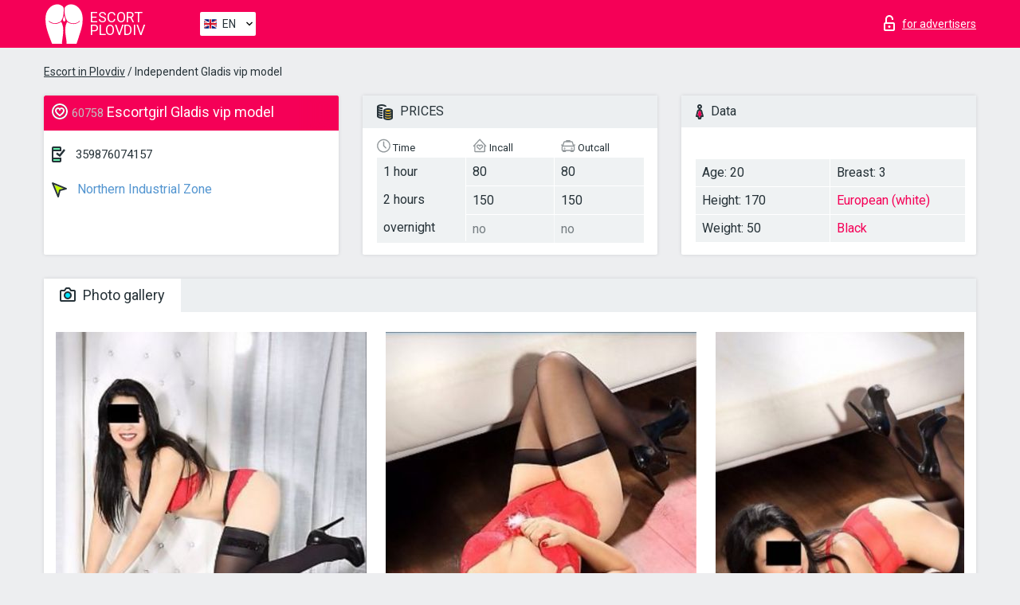

--- FILE ---
content_type: text/html; charset=UTF-8;
request_url: https://escortplovdiv.info/gladis-vip-model/
body_size: 6787
content:
<!DOCTYPE html>
<html lang="en">
<head>
    <meta http-equiv="Content-Type" content="text/html; charset=UTF-8">
    <meta http-equiv="X-UA-Compatible" content="IE=edge">
    <title>Gladis vip model, phone 359876074157, girl in Northern Industrial Zone</title>
    <meta name="description" content="Girl Gladis vip model from Northern Industrial Zone in the city Plovdiv. You can hire hottest escorts, read pornstar escort reviews and enjoy the services from one of the top escort websites in the world. Good luck!">
    <meta name="keywords" content="">
    <meta name="viewport" content="width=device-width, minimum-scale=1, maximum-scale=1" />
    <!--Language-->
    <link rel="alternate" hreflang="x-default" href="https://escortplovdiv.info/gladis-vip-model/"/>
    <link rel="alternate" hreflang="en" href="https://escortplovdiv.info/" />
    <link rel="alternate" hreflang="pt" href="https://escortplovdiv.info/pt/gladis-vip-model/" />
    <link rel="alternate" hreflang="fr" href="https://escortplovdiv.info/fr/gladis-vip-model/" />
    <link rel="alternate" hreflang="es" href="https://escortplovdiv.info/es/gladis-vip-model/" />
    <link rel="alternate" hreflang="de" href="https://escortplovdiv.info/de/gladis-vip-model/" />
    <link rel="alternate" hreflang="ru" href="https://escortplovdiv.info/ru/gladis-vip-model/" />
    <link rel="canonical" href="https://escortplovdiv.info/gladis-vip-model/">

    <!-- favicon -->
    <link rel="shortcut icon" href="/site1/favicons/favicon.ico" type="image/x-icon" />
    <link rel="apple-touch-icon" href="/site1/favicons/apple-touch-icon.png" />
    <link rel="apple-touch-icon" sizes="57x57" href="/site1/favicons/apple-touch-icon-57x57.png" />
    <link rel="apple-touch-icon" sizes="72x72" href="/site1/favicons/apple-touch-icon-72x72.png" />
    <link rel="apple-touch-icon" sizes="76x76" href="/site1/favicons/apple-touch-icon-76x76.png" />
    <link rel="apple-touch-icon" sizes="114x114" href="/site1/favicons/apple-touch-icon-114x114.png" />
    <link rel="apple-touch-icon" sizes="120x120" href="/site1/favicons/apple-touch-icon-120x120.png" />
    <link rel="apple-touch-icon" sizes="144x144" href="/site1/favicons/apple-touch-icon-144x144.png" />
    <link rel="apple-touch-icon" sizes="152x152" href="/site1/favicons/apple-touch-icon-152x152.png" />
    <link rel="apple-touch-icon" sizes="180x180" href="/site1/favicons/apple-touch-icon-180x180.png" />
    <!-- style -->
    <link rel="stylesheet" type="text/css" href="/site1/css/app.min.css?v=1.0.0">
    <meta name="google-site-verification" content="qHdcRyGdNoNLNfE9dX0L-1sNLwqONpefcv_3VwgWPHs" />
<!-- Global site tag (gtag.js) - Google Analytics -->
<script async src="https://www.googletagmanager.com/gtag/js?id=UA-109688496-20"></script>
<script>
  window.dataLayer = window.dataLayer || [];
  function gtag(){dataLayer.push(arguments);}
  gtag('js', new Date());

  gtag('config', 'UA-109688496-20');
</script>

	<!-- title -->
	<!-- HTML5 Shim and Respond.js IE8 support of HTML5 elements and media queries -->
	<!--[if IE]>
	<script src="//cdnjs.cloudflare.com/ajax/libs/html5shiv/3.7.3/html5shiv.min.js"></script>
	<link href= "css/ie.css" rel= "stylesheet" media= "all" />
	<![endif]-->
</head>

<body class="home">
<!-- header -->
<header id="header" class="header">
	<!-- top -->
	<div class="header-top">
		<div class="container">
			<!-- logo -->
			<a href="/" class="logo">
				<img src="/site1/images/logo.svg" class="logo__img" alt="logo">
				<span class="logo__text"><span>Escort</span><br>Plovdiv</span>
			</a>

			<!-- local -->
			<div class="local headertext">
                <!-- lang -->
                <div class="lang_dropdown">
                    <div class="lang_dropbtn lang_en">EN</div>
                                        <div class="lang_dropdown-content">
                                                                        <a class="lang_en" href="/">EN</a>
                                                                                                <a class="lang_pt" href="/pt/gladis-vip-model/">PT</a>
                                                                                                <a class="lang_fr" href="/fr/gladis-vip-model/">FR</a>
                                                                                                <a class="lang_es" href="/es/gladis-vip-model/">ES</a>
                                                                                                <a class="lang_de" href="/de/gladis-vip-model/">DE</a>
                                                                                                <a class="lang_ru" href="/ru/gladis-vip-model/">RU</a>
                                                                    </div>
                                    </div>
                <!-- end lang -->
			</div>

			<!-- login -->
			<a href="/user.php?lang=en" class="login" rel="nofollow"><i class="icon icon-lock"></i><span>for advertisers</span></a>
			<!-- form -->
		</div>
	</div>
    		<script type="text/javascript">
            var isAjaxCalled= true;
		</script>
    </header>

<main class="wrapper">
<section>
    <div class="container">
        <div class="row">
            <!-- breadcrumbs -->
            <div class="breadcrumbs clearfix">
                <div class="container">
                    <ul class="breadcrumbs-list">
                        <li class="breadcrumbs-list__item"><a href="#"><a href='/'>Escort in Plovdiv</a> / Independent Gladis vip model</a>
                        </li>
                    </ul>
                </div>
            </div>

            <!-- card-info -->
            <div class="card-info">
                <div class="container">
                    <div class="row">
                        <!-- item -->
                        <div class="card-info-item">
                            <!-- info -->
                            <div class="info info_main">
                                <div class="info-header">
                                    <div class="info-header__name"><i class="icon icon-hart-white"></i><h1><span>60758</span> Escortgirl Gladis vip model</h1></div>
                                </div>
                                <div class="info-body">
                                    <!-- list -->
                                    <div class="info-list">
                                        <div class="info-list-item">
                                            <i class="icon icon-phone"></i> <a href="tel:359876074157">359876074157</a>
                                        </div>
                                                                                    <a href="/location-northern-industrial-zone/" class="info-list-item"> <i class="icon icon-area"></i> Northern Industrial Zone</a>
                                        
                                                                            </div>

                                    
                                </div>
                            </div>
                        </div>
                        <!-- item  PRICE-->
                        <div class="card-info-item">
                            <!-- info -->
                            <div class="info">
                                <div class="info-header info-header_data"><i class="icon icon-cash-md"></i> PRICES</div>
                                <div class="info-body info-body_data">
                                    <!-- list -->
                                    <div class="price-list">
                                        <div class="price-list__title"> <i class="icon icon-time-sm"></i> Time</div>
                                        <!-- item -->
                                        <div class="price-list-item">
                                            <span>1 hour</span>
                                            <span>2 hours</span>
                                            <span>overnight</span>
                                        </div>
                                    </div>
                                    <!-- list -->
                                    <div class="price-list">
                                        <div class="price-list__title"> <i class="icon icon-love-house"></i> Incall</div>
                                        <!-- item -->
                                        <div class="price-list-item">
                                            <span>80</span>
                                                <span>150</span>
                                                    <span class="no">no</span>
                                        </div>
                                    </div>
                                    <!-- list -->
                                    <div class="price-list">
                                        <div class="price-list__title"> <i class="icon icon-car-sm"></i> Outcall</div>
                                        <!-- item -->
                                        <div class="price-list-item">
                                            <span>80</span>
                                                <span>150</span>
                                                    <span class="no">no</span>
                                        </div>
                                    </div>
                                </div>
                            </div>
                        </div>
                        <!-- item -->
                        <div class="card-info-item">
                            <!-- info -->
                            <div class="info">
                                <div class="info-header info-header_data"><i class="icon icon-data"></i> Data</div>
                                <div class="info-body info-body_data">
                                    <!-- list -->
                                    <div class="data-list">
                                        <div class="data-list-item">
                                            <span>Age: 20</span>
                                            <span>Height: 170</span>
                                            <span>Weight: 50</span>
                                        </div>
                                        <div class="data-list-item">
                                            <span>Breast: 3</span>
                                            <a href="/nation-european-white/" class="l-red">European (white)</a>                                            <span class="l-red">Black</span>                                        </div>
                                    </div>
                                </div>
                            </div>
                        </div>
                    </div>
                </div>
            </div>


            <!-- slider -->
            <section id="slider" class="slider">
                <div class="container">
                    <div class="info">
                        <ul id="tabs" class="nav nav-tabs info-header">
                            <li class="nav-item active">
                                <a href="#photo" data-toggle="tab"> <i class="icon icon-camera"></i> Photo gallery</a>
                            </li>
                                                    </ul>
                        <!-- content -->
                        <div class="tab-content info-body">
                            <div class="tab-pane active" id="photo">


                                <!-- gallery -->
                                <div id="gallery" class="slider__gallery gallery allphotos">
                                    <div class="allphotos">
                                        <div class="formphotos">
                                            <div>
                                                                                                    <a title="" href="/big/60758/255268.jpg" class="big"><img src="/medium/60758/255268.jpg" alt="Gladis vip model" /></a>
                                                                                                    <a title="" href="/big/60758/255267.jpg" class="big"><img src="/medium/60758/255267.jpg" alt="Gladis vip model" /></a>
                                                                                                    <a title="" href="/big/60758/255266.jpg" class="big"><img src="/medium/60758/255266.jpg" alt="Gladis vip model" /></a>
                                                                                            </div>
                                        </div>
                                    </div>
                                </div>



                                <!-- gallery mobile -->
                                <div id="gallery-mobile" class="gallery-mobile">
                                    
                                                                                    <img src="/medium/60758/255268.jpg" alt="Gladis vip model"/>
                                            <div class="gallery-hidden">
                                        
                                        
                                    
                                                                                    <img src="/medium/60758/255267.jpg" alt="Gladis vip model"/>
                                        
                                        
                                    
                                                                                    <img src="/medium/60758/255266.jpg" alt="Gladis vip model"/>
                                        
                                                                                    </div><!--/ gallery-hidden-->
                                            <!-- update 12.12.17 -->
                                            <button id="button-gallery" class="btn btn_red" type="button">Show more photos
</button>
                                            <input type="hidden" name="show_text_btn" value="Show more photos
">
                                            <input type="hidden" name="hide_text_btn" value="Hide photos">
                                            <!--/ update 12.12.17 -->
                                        
                                                                    </div>
                            </div>

                            
                        </div>
                    </div>
                </div>
            </section>


            <section class="service clearfix">
                <div class="container">
                    <div class="row">
                        <div class="col-xs-12 col-md-8 service_wrap">
                            <!-- Услуги-->
                            <div class="info">
                                <div class="info-header"><i class="icon icon-service"></i> Services</div>
                                <div class="info-body info-body_service clearfix">
                                    <!-- list -->
                                    <div class="service-list">
                                        <!-- links -->
                                                                                                                                    <!-- sex -->
                                                <ul class="link-list">
                                                    <li class="link-list__title">Sex</li>
                                                                                                            <li class="link-list__item link-list__item_active"><a href="/service-classic-sex/">Classic sex</a>
                                                        </li>
                                                                                                            <li class="link-list__item "><a href="/service-a-level/">A level</a>
                                                        </li>
                                                                                                            <li class="link-list__item "><a href="/service-owo-oral-without-condom/">OWO - oral without condom</a>
                                                        </li>
                                                                                                            <li class="link-list__item "><a href="/service-group-sex/">Group sex</a>
                                                        </li>
                                                                                                            <li class="link-list__item "><a href="/service-double-penetration/">Double penetration</a>
                                                        </li>
                                                                                                            <li class="link-list__item "><a href="/service-toys/">Toys</a>
                                                        </li>
                                                                                                            <li class="link-list__item "><a href="/service-fetish/">Fetish</a>
                                                        </li>
                                                                                                    </ul>
                                                                                                                                                                                                                                                                                                                                                                                                                                                                                                                                                                                                                                                                                                                                                                                                                                                                        
                                                                                                                                                                                                                                                                                                                                                                                                                                                                                                                                                                                                                                                                                                                                                <!-- Additionally -->
                                                <ul class="link-list">
                                                    <li class="link-list__title">Additionally</li>
                                                                                                            <li class="link-list__item "><a href="/service-escort/">Escort</a>
                                                        </li>
                                                                                                            <li class="link-list__item "><a href="/service-photography/">Photography</a>
                                                        </li>
                                                                                                            <li class="link-list__item "><a href="/service-there-is-a-young-man-for-a-couple/">There is a young man for a couple</a>
                                                        </li>
                                                                                                            <li class="link-list__item "><a href="/service-couples/">Couples</a>
                                                        </li>
                                                                                                            <li class="link-list__item "><a href="/service-washing-in-the-shower/">Washing in the shower</a>
                                                        </li>
                                                                                                            <li class="link-list__item "><a href="/service-pipshaw/">Pipshaw</a>
                                                        </li>
                                                                                                            <li class="link-list__item "><a href="/service-rimming/">Rimming</a>
                                                        </li>
                                                                                                    </ul>
                                                                                                                                                                                                                                                                                                </div>

                                    <div class="service-list">
                                                                                                                                                                                                                                                                                                                                                                                                                                                                                                                                                                                                                                                            <!-- Massage -->
                                                <ul class="link-list">
                                                    <li class="link-list__title">Massage</li>
                                                                                                            <li class="link-list__item "><a href="/service-professional-massage/">Professional massage</a>
                                                        </li>
                                                                                                            <li class="link-list__item "><a href="/service-erotic-massage/">Erotic massage</a>
                                                        </li>
                                                                                                            <li class="link-list__item "><a href="/service-urologic-massage/">Urologic massage</a>
                                                        </li>
                                                                                                            <li class="link-list__item "><a href="/service-thai-massage/">Thai massage</a>
                                                        </li>
                                                                                                            <li class="link-list__item "><a href="/service-massotherapy/">Massotherapy</a>
                                                        </li>
                                                                                                            <li class="link-list__item "><a href="/service-four-hand-massage/">Four-Hand Massage</a>
                                                        </li>
                                                                                                            <li class="link-list__item "><a href="/service-sports-massage/">Sports massage</a>
                                                        </li>
                                                                                                            <li class="link-list__item "><a href="/service-relaxing-massage/">Relaxing massage</a>
                                                        </li>
                                                                                                            <li class="link-list__item "><a href="/service-sakura-branch/">Sakura Branch</a>
                                                        </li>
                                                                                                    </ul>
                                                                                                                                                                                                                                                                                                                                                
                                                                                                                                                                                                                                                                                                                                                                                                                                                                                                                                                                                                                                                                                                                                                                                                                                                                                                                        <!-- Striptease -->
                                                <ul class="link-list">
                                                    <li class="link-list__title">Striptease</li>
                                                                                                            <li class="link-list__item "><a href="/service-striptease/">Striptease</a>
                                                        </li>
                                                                                                            <li class="link-list__item "><a href="/service-belly-dance/">Belly dance</a>
                                                        </li>
                                                                                                            <li class="link-list__item "><a href="/service-lesbian/">Lesbian</a>
                                                        </li>
                                                                                                    </ul>
                                                                                                                        </div>

                                    <div class="service-list">
                                                                                                                                                                                                                                                                                                                                                                                                                                                                                                                                                                        <!-- BDSM -->
                                                <ul class="link-list">
                                                    <li class="link-list__title">BDSM</li>
                                                                                                            <li class="link-list__item "><a href="/service-mistress/">Mistress</a>
                                                        </li>
                                                                                                            <li class="link-list__item "><a href="/service-light-domination/">Light domination</a>
                                                        </li>
                                                                                                            <li class="link-list__item "><a href="/service-bdsm/">BDSM</a>
                                                        </li>
                                                                                                            <li class="link-list__item "><a href="/service-slave/">Slave</a>
                                                        </li>
                                                                                                            <li class="link-list__item "><a href="/service-strap-on/">Strap-on</a>
                                                        </li>
                                                                                                            <li class="link-list__item "><a href="/service-role-playing-games/">Role-playing games</a>
                                                        </li>
                                                                                                            <li class="link-list__item "><a href="/service-bandage/">Bandage</a>
                                                        </li>
                                                                                                            <li class="link-list__item "><a href="/service-trampling/">Trampling</a>
                                                        </li>
                                                                                                    </ul>
                                                                                                                                                                                                                                                                                                                                                                                                                                    
                                                                                                                                                                                                                                                                                                                                                                                                                                                                                    <!-- Caress -->
                                                <ul class="link-list">
                                                    <li class="link-list__title">Caress</li>
                                                                                                            <li class="link-list__item "><a href="/service-blowjob-condom/">Blowjob condom</a>
                                                        </li>
                                                                                                            <li class="link-list__item "><a href="/service-gfe/">GFE</a>
                                                        </li>
                                                                                                            <li class="link-list__item "><a href="/service-deepthroating-blowjob/">Deepthroating Blowjob</a>
                                                        </li>
                                                                                                            <li class="link-list__item "><a href="/service-blowjob-in-the-car/">Blowjob in the car</a>
                                                        </li>
                                                                                                            <li class="link-list__item "><a href="/service-cunnilingus/">Cunnilingus</a>
                                                        </li>
                                                                                                            <li class="link-list__item "><a href="/service-anilingus/">Anilingus</a>
                                                        </li>
                                                                                                    </ul>
                                                                                                                                                                                                                                                                                                                                                                                                                                                                                                                                                            </div>

                                    <div class="service-list">
                                                                                                                                                                                                                                                                                                                                                                                                                                                                                                                                                                                                                                                                                                                                                                                                                                    <!-- Fisting -->
                                                <ul class="link-list">
                                                    <li class="link-list__title">Fisting</li>
                                                                                                            <li class="link-list__item "><a href="/service-classic-fisting/">Classic fisting</a>
                                                        </li>
                                                                                                            <li class="link-list__item "><a href="/service-anal-fisting/">Anal fisting</a>
                                                        </li>
                                                                                                            <li class="link-list__item "><a href="/service-extreme-fisting/">Extreme fisting</a>
                                                        </li>
                                                                                                    </ul>
                                                                                                                                                                        
                                                                                                                                                                                                                        <!-- Cum -->
                                                <ul class="link-list">
                                                    <li class="link-list__title">Cum</li>
                                                                                                            <li class="link-list__item "><a href="/service-cim/">CIM</a>
                                                        </li>
                                                                                                            <li class="link-list__item "><a href="/service-cob/">COB</a>
                                                        </li>
                                                                                                            <li class="link-list__item "><a href="/service-cif/">CIF</a>
                                                        </li>
                                                                                                    </ul>
                                                                                                                                                                                                                                                                                                                                                                                                                                                                                                                                                                                                                                                                                                                                                                                    
                                                                                                                                                                                                                                                                                                            <!-- WS -->
                                                <ul class="link-list">
                                                    <li class="link-list__title">WS</li>
                                                                                                            <li class="link-list__item "><a href="/service-ws-giving/">WS giving</a>
                                                        </li>
                                                                                                            <li class="link-list__item "><a href="/service-ws-getting/">WS getting</a>
                                                        </li>
                                                                                                    </ul>
                                                                                                                                                                                                                                                                                                                                                                                                                                                                                                                                                                                                                                                                                                                                    </div>

                                </div><!--/ info-body info-body_service clearfix-->
                            </div><!--/ info Услуги-->
                        </div><!--/ col-xs-12 col-md-8-->


                        <div class="col-xs-12 col-md-4 map_wrap">
                            <div class="info">
                                <div class="info-header"><i class="icon icon-map"></i> Map</div>
                                <div class="info-body">
                                    <div class="map-wrap">
                                        <!-- карта -->
                                         <script src="https://api-maps.yandex.com/2.1/?load=package.map,package.controls,package.geoObjects&lang=en-US" type="text/javascript"></script>
                    <script language='Javascript' src="/js/jquery.min.js"></script>
                    <div id="YMaps3ID"></div>
                    <script>
                              
                              ymaps.ready(function () {
                                  var myMap = new ymaps.Map('YMaps3ID', {
                                      center: [59.946565, 30.128097],
                                      zoom: 15});
                                  myMap.behaviors.disable('scrollZoom');
                                  ymaps.geocode('Plovdiv, region Northern Industrial Zone', {
                                      results: 1
                                  }).then(function (res) {
                                      var firstGeoObject = res.geoObjects.get(0),
                                      coords = firstGeoObject.geometry.getCoordinates(),
                                      bounds = firstGeoObject.properties.get('boundedBy');
                                      firstGeoObject.properties.set('balloonContentBody','<a href="/gladis-vip-model"><font size="4"><strong>Gladis vip model</strong></font></a><br>');
                                      myMap.geoObjects.add(firstGeoObject);
                                      myMap.setBounds(bounds, {
                                          checkZoomRange: true
                                      });
                                  });
                              });
                        </script>
                                    </div>
                                </div>
                            </div>
                        </div>
                    </div>
                </div>
            </section>

                            <section class="seo-text">
                    <div class="container">
                        <!-- info -->
                        <div class="info">
                            <div class="info-header">
                                <div class="info__title"> <i class="icon icon-messadge"></i> Description</div>
                            </div>
                            <div class="info-body">
                                Hello gentlemen my name is Gladis if you are in my city and want to spend great just call me Sex in different poses touch kissing on the body touch
                            </div>
                        </div>
                    </div>
                </section>
            
            <div class="clear"></div>

            <!-- new -->
            <section class="next-card">
                <div class="container">
                    <div class="row">
                        <div class="col-md-12">
                            <br />
                            <h2>Other girls in Northern Industrial Zone</h2>
                            <br />

                            <div class="notfound">
                                                            </div>
                        </div>

                        <div class="cards">
                                                            <!-- item -->
                                <div class="col-xs-6 col-md-4 col-lg-3">
                                    <div class="card">
                                        <!-- image -->
                                        <a href="/bilyana/" class="cards__image" target="_blank">
                                            <img src="/small/11840/62394.jpg">
                                        </a>
                                        <!-- check -->
                                        <span class="check-list">
                                                                                                    </span>
                                        <!-- list -->
                                        <div class="card-list">
                                            <!-- item -->
                                            <div class="card-list-item">
                                                <div class="card-list-item__title"> <i class="icon icon-cash-md"></i> PRICES</div>
                                                <ul class="list">
                                                    <li>
                                                        <span>1 hour</span>
                                                        <span>150</span>
                                                    </li>
                                                    <li>
                                                        <span>2 hours</span>
                                                        <span>no</span>
                                                    </li>
                                                    <li>
                                                        <span>overnight</span>
                                                        <span>no</span>
                                                    </li>
                                                </ul>
                                            </div>

                                            <!-- item -->
                                            <div class="card-list-item">
                                                <div class="card-list-item__title"> <i class="icon icon-data"></i> Data</div>
                                                <ul class="list">
                                                    <li>
                                                        <span>Age</span>
                                                        <span>29 </span>
                                                    </li>
                                                    <li>
                                                        <span>Height</span>
                                                        <span>165</span>
                                                    </li>
                                                    <li>
                                                        <span>Weight</span>
                                                        <span>49</span>
                                                    </li>
                                                    <li>
                                                        <span>Breast</span>
                                                        <span>3</span>
                                                    </li>
                                                </ul> 
                                            </div>
                                        </div>
                                        <!-- card-panel -->
                                        <div class="card-panel">
                                            <a href="/bilyana/" class="card-panel-item card-panel-item_name" target="_blank"> <i class="icon icon-hart"></i>  <span>Bilyana</span>
                                            </a>
                                            <div class="card-panel-item card-panel-item_address">
                                                                                        <i class="icon icon-area"></i>
                                            Northern Industrial Zone                                            </div>
                                            <div class="card-panel-item card-panel-item_tel"> <i class="icon icon-phone"></i> <a href="tel:359885460724">359885460724</a></div>
                                        </div>
                                    </div>
                                </div>
                                                            <!-- item -->
                                <div class="col-xs-6 col-md-4 col-lg-3">
                                    <div class="card">
                                        <!-- image -->
                                        <a href="/miriam-4/" class="cards__image" target="_blank">
                                            <img src="/small/11842/62404.jpg">
                                        </a>
                                        <!-- check -->
                                        <span class="check-list">
                                                                                                    </span>
                                        <!-- list -->
                                        <div class="card-list">
                                            <!-- item -->
                                            <div class="card-list-item">
                                                <div class="card-list-item__title"> <i class="icon icon-cash-md"></i> PRICES</div>
                                                <ul class="list">
                                                    <li>
                                                        <span>1 hour</span>
                                                        <span>120</span>
                                                    </li>
                                                    <li>
                                                        <span>2 hours</span>
                                                        <span>no</span>
                                                    </li>
                                                    <li>
                                                        <span>overnight</span>
                                                        <span>no</span>
                                                    </li>
                                                </ul>
                                            </div>

                                            <!-- item -->
                                            <div class="card-list-item">
                                                <div class="card-list-item__title"> <i class="icon icon-data"></i> Data</div>
                                                <ul class="list">
                                                    <li>
                                                        <span>Age</span>
                                                        <span>29 </span>
                                                    </li>
                                                    <li>
                                                        <span>Height</span>
                                                        <span>161</span>
                                                    </li>
                                                    <li>
                                                        <span>Weight</span>
                                                        <span>49</span>
                                                    </li>
                                                    <li>
                                                        <span>Breast</span>
                                                        <span>3</span>
                                                    </li>
                                                </ul> 
                                            </div>
                                        </div>
                                        <!-- card-panel -->
                                        <div class="card-panel">
                                            <a href="/miriam-4/" class="card-panel-item card-panel-item_name" target="_blank"> <i class="icon icon-hart"></i>  <span>Miriam</span>
                                            </a>
                                            <div class="card-panel-item card-panel-item_address">
                                                                                        <i class="icon icon-area"></i>
                                            Northern Industrial Zone                                            </div>
                                            <div class="card-panel-item card-panel-item_tel"> <i class="icon icon-phone"></i> <a href="tel:359877630262">359877630262</a></div>
                                        </div>
                                    </div>
                                </div>
                                                            <!-- item -->
                                <div class="col-xs-6 col-md-4 col-lg-3">
                                    <div class="card">
                                        <!-- image -->
                                        <a href="/lisa-29/" class="cards__image" target="_blank">
                                            <img src="/small/11851/62455.jpg">
                                        </a>
                                        <!-- check -->
                                        <span class="check-list">
                                                                                                    </span>
                                        <!-- list -->
                                        <div class="card-list">
                                            <!-- item -->
                                            <div class="card-list-item">
                                                <div class="card-list-item__title"> <i class="icon icon-cash-md"></i> PRICES</div>
                                                <ul class="list">
                                                    <li>
                                                        <span>1 hour</span>
                                                        <span>150</span>
                                                    </li>
                                                    <li>
                                                        <span>2 hours</span>
                                                        <span>no</span>
                                                    </li>
                                                    <li>
                                                        <span>overnight</span>
                                                        <span>no</span>
                                                    </li>
                                                </ul>
                                            </div>

                                            <!-- item -->
                                            <div class="card-list-item">
                                                <div class="card-list-item__title"> <i class="icon icon-data"></i> Data</div>
                                                <ul class="list">
                                                    <li>
                                                        <span>Age</span>
                                                        <span>27 </span>
                                                    </li>
                                                    <li>
                                                        <span>Height</span>
                                                        <span>165</span>
                                                    </li>
                                                    <li>
                                                        <span>Weight</span>
                                                        <span>50</span>
                                                    </li>
                                                    <li>
                                                        <span>Breast</span>
                                                        <span>3</span>
                                                    </li>
                                                </ul> 
                                            </div>
                                        </div>
                                        <!-- card-panel -->
                                        <div class="card-panel">
                                            <a href="/lisa-29/" class="card-panel-item card-panel-item_name" target="_blank"> <i class="icon icon-hart"></i>  <span>Lisa</span>
                                            </a>
                                            <div class="card-panel-item card-panel-item_address">
                                                                                        <i class="icon icon-area"></i>
                                            Northern Industrial Zone                                            </div>
                                            <div class="card-panel-item card-panel-item_tel"> <i class="icon icon-phone"></i> <a href="tel:359878717629">359878717629</a></div>
                                        </div>
                                    </div>
                                </div>
                                                            <!-- item -->
                                <div class="col-xs-6 col-md-4 col-lg-3">
                                    <div class="card">
                                        <!-- image -->
                                        <a href="/carmen-25/" class="cards__image" target="_blank">
                                            <img src="/small/11854/62473.jpg">
                                        </a>
                                        <!-- check -->
                                        <span class="check-list">
                                                                                                    </span>
                                        <!-- list -->
                                        <div class="card-list">
                                            <!-- item -->
                                            <div class="card-list-item">
                                                <div class="card-list-item__title"> <i class="icon icon-cash-md"></i> PRICES</div>
                                                <ul class="list">
                                                    <li>
                                                        <span>1 hour</span>
                                                        <span>150</span>
                                                    </li>
                                                    <li>
                                                        <span>2 hours</span>
                                                        <span>no</span>
                                                    </li>
                                                    <li>
                                                        <span>overnight</span>
                                                        <span>no</span>
                                                    </li>
                                                </ul>
                                            </div>

                                            <!-- item -->
                                            <div class="card-list-item">
                                                <div class="card-list-item__title"> <i class="icon icon-data"></i> Data</div>
                                                <ul class="list">
                                                    <li>
                                                        <span>Age</span>
                                                        <span>31 </span>
                                                    </li>
                                                    <li>
                                                        <span>Height</span>
                                                        <span>164</span>
                                                    </li>
                                                    <li>
                                                        <span>Weight</span>
                                                        <span>50</span>
                                                    </li>
                                                    <li>
                                                        <span>Breast</span>
                                                        <span>3</span>
                                                    </li>
                                                </ul> 
                                            </div>
                                        </div>
                                        <!-- card-panel -->
                                        <div class="card-panel">
                                            <a href="/carmen-25/" class="card-panel-item card-panel-item_name" target="_blank"> <i class="icon icon-hart"></i>  <span>Carmen</span>
                                            </a>
                                            <div class="card-panel-item card-panel-item_address">
                                                                                        <i class="icon icon-area"></i>
                                            Northern Industrial Zone                                            </div>
                                            <div class="card-panel-item card-panel-item_tel"> <i class="icon icon-phone"></i> <a href="tel:359876198646">359876198646</a></div>
                                        </div>
                                    </div>
                                </div>
                                                    </div>
                    </div>
                </div>
            </section>

        </div>
    </div>
</section>

</main>
<input type="hidden" id="siteadvsearchressearch" value="" />

<!-- new-scripts -->
<script src="/site1/js/modernizr-custom.min.js"></script>
<script src="/site1/js/jq.min.js"></script>
<script src="/site1/js/app.min.js"></script>
<!-- andrew-scripts -->
<link href="/site1/style.css" rel="stylesheet" type="text/css" />
<link href='//fonts.googleapis.com/css?family=Roboto:400italic,400,700,300&amp;subset=cyrillic' rel='stylesheet' type='text/css' />
<link href="/js/LightGallery/css/lightgallery.css" rel="stylesheet">
<script src="/js/jquery.min.js"></script>
<script src="//ajax.googleapis.com/ajax/libs/jqueryui/1.11.3/jquery-ui.min.js"></script>
<script src="/js/main.js"></script>
<script src="/js/LightGallery/js/lightgallery.js"></script>
	<link rel="stylesheet" href="/js/rangeSlider/css/ion.rangeSlider.css" type="text/css" media="screen" />
	<link rel="stylesheet" href="/js/rangeSlider/css/ion.rangeSlider.skinHTML5.css" type="text/css" media="screen" />
	<script src="/inc/modules/filters/filter_ajax.js"></script>
	<script src="/js/rangeSlider/js/ion-rangeSlider/ion.rangeSlider.js"></script>
</body>
<!-- footer -->
</html>



